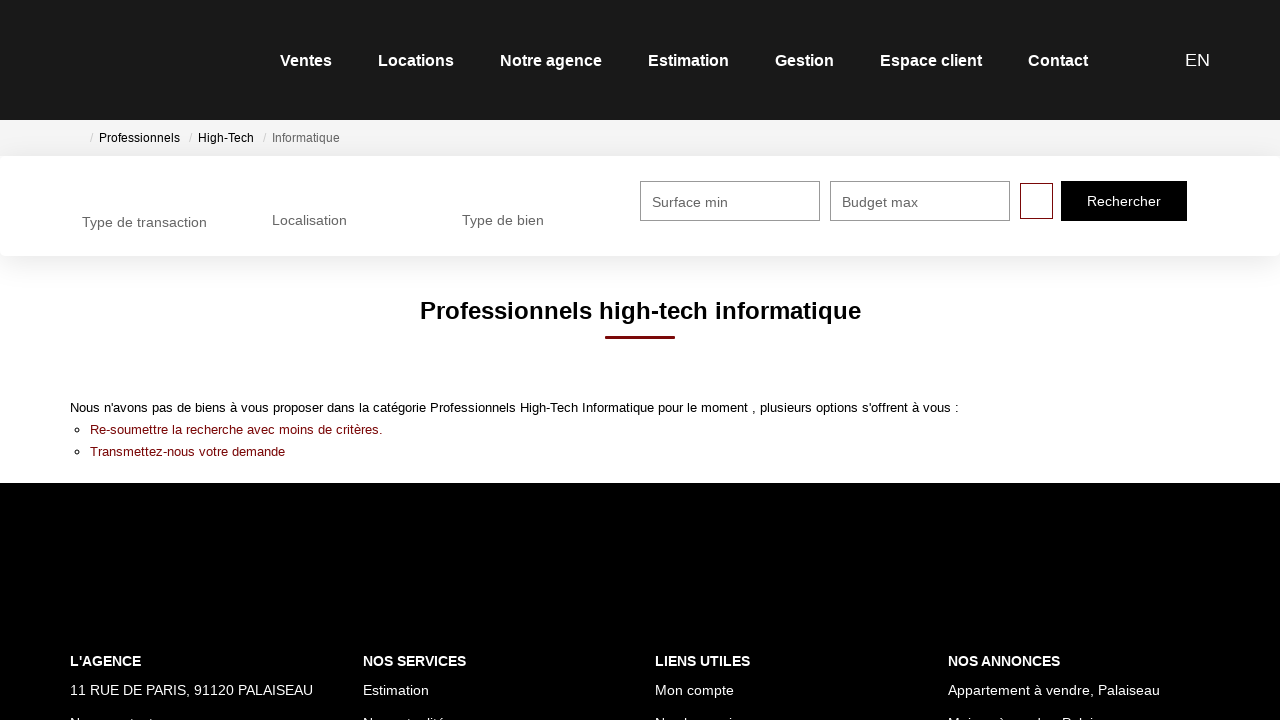

--- FILE ---
content_type: text/html; charset=UTF-8
request_url: https://www.agence-le-marechal.fr/type_bien/24-6-64-86/informatique.html
body_size: 2329
content:
<!DOCTYPE html>
<html lang="en">
<head>
    <meta charset="utf-8">
    <meta name="viewport" content="width=device-width, initial-scale=1">
    <title></title>
    <style>
        body {
            font-family: "Arial";
        }
    </style>
    <script type="text/javascript">
    window.awsWafCookieDomainList = [];
    window.gokuProps = {
"key":"AQIDAHjcYu/GjX+QlghicBgQ/7bFaQZ+m5FKCMDnO+vTbNg96AEiiFg5ZQBmkUdi/VsL2S7GAAAAfjB8BgkqhkiG9w0BBwagbzBtAgEAMGgGCSqGSIb3DQEHATAeBglghkgBZQMEAS4wEQQM7ry/yMNQiNuy7Et5AgEQgDswcdCQYktFxzs6VM4UStv0E3JGyKvuZ9K9sWXkPL3QvrdaN8/3LQDaEC3V/rOS/J0ReSigFYSjt9B6AA==",
          "iv":"CgAFpCI3+AAABIgq",
          "context":"3kjw/jDMcixSAmU5YzuldQ6kePMlFSM7ehRVBVeRHA5yoyqrb47DStEOW+PYcJr6Nng0HzbLXEc6G/awaxPw0Scy3F4Zh4nHB6GQSRLNt27/aIbl2WKeNH47+8TFBEIjc5O2RcKx0r8RukYLYc9OHH87PTqMkJyqBmgboNZgG8/KjAJ+2/KxIG9pJ+DvS/C2ANC1ntIfmwg4DmQvwSJZ+DwtFoIeOxCfoAL0vlo6TAmI2SnjPOEAlUNZCvsS2rXIMxpq9o2EEJ7kZN4vGMWmIQ5KVSgSsrvkE3k18Adiya9YhU1XIpey98K6PPnCVatnFD/d5m2FGDaUD+UEtMrdh2vHHBz7697as1FuaYYZ42DVK4stItRmzGAW8/7ZTg92wiQn2MX2pYnEgU0i5TKu4LoDMKsHldvl18UAoyzJBL0L4itDOYC/xoYS+tkWVAVxmFXF3x2aax/v0emdkb2LQsI6pr87S/QYYLXdZw8vB58ehQYJo09ALK+WiljWNAljmmHnWfuvCBzwarPMwJBvVzLHUPgv/GwcwFvPxYbImB5J4+Qi6R7B146ktWNA/oF8Mw7rn/hQd475oQvEctSJLLiwLyTEFwzIYQzgEaY26GV9QJYvKYyLlhNe/FxsNRR7BFzYDmJix+70o9wlWK5wrF7+a+yQtxfTxmUomao8pH9PstBbYpKkaAezHQKo6rEVmYMFdeM3nrSk417SVlyNm72h+WCt7d0rmMo+fyhrT7ydreliqc9dYNI2CnxxH3dX0MxtRGEFdbKezp9yVC7hVcKKC3SZE8yMNw=="
};
    </script>
    <script src="https://7813e45193b3.47e58bb0.eu-west-3.token.awswaf.com/7813e45193b3/28fa1170bc90/1cc501575660/challenge.js"></script>
</head>
<body>
    <div id="challenge-container"></div>
    <script type="text/javascript">
        AwsWafIntegration.saveReferrer();
        AwsWafIntegration.checkForceRefresh().then((forceRefresh) => {
            if (forceRefresh) {
                AwsWafIntegration.forceRefreshToken().then(() => {
                    window.location.reload(true);
                });
            } else {
                AwsWafIntegration.getToken().then(() => {
                    window.location.reload(true);
                });
            }
        });
    </script>
    <noscript>
        <h1>JavaScript is disabled</h1>
        In order to continue, we need to verify that you're not a robot.
        This requires JavaScript. Enable JavaScript and then reload the page.
    </noscript>
</body>
</html>